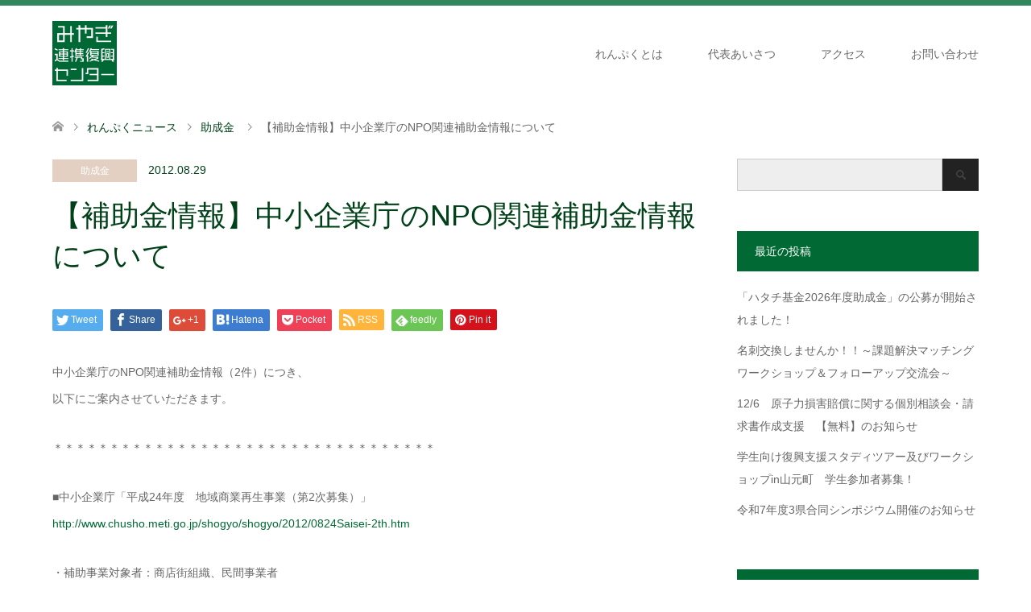

--- FILE ---
content_type: text/html; charset=UTF-8
request_url: https://www.renpuku.org/201208/494/
body_size: 66756
content:
<!DOCTYPE html>
<html dir="ltr" lang="ja" prefix="og: https://ogp.me/ns#">
<head prefix="og: http://ogp.me/ns# fb: http://ogp.me/ns/fb#">
<meta charset="UTF-8">
<!--[if IE]><meta http-equiv="X-UA-Compatible" content="IE=edge"><![endif]-->
<meta name="viewport" content="width=device-width">

<meta name="description" content="中小企業庁のNPO関連補助金情報（2件）につき、以下にご案内させていただきます。">
<meta property="og:type" content="article" />
<meta property="og:url" content="https:/www.renpuku.org/201208/494/">
<meta property="og:title" content="【補助金情報】中小企業庁のNPO関連補助金情報について" />
<meta property="og:description" content="中小企業庁のNPO関連補助金情報（2件）につき、以下にご案内させていただきます。" />
<meta property="og:site_name" content="みやぎ連携復興センター（れんぷく）" />
<meta property="og:image" content='https://www.renpuku.org/wp-content/uploads/2017/06/repuku-ogp.jpg'>
<meta property="og:image:secure_url" content="https://www.renpuku.org/wp-content/uploads/2017/06/repuku-ogp.jpg" /> 
<meta property="og:image:width" content="1200" /> 
<meta property="og:image:height" content="630" />
<meta property="fb:admins" content="100001282884740" />
<meta name="twitter:card" content="summary" />
<meta name="twitter:site" content="@miyagi_renpuku" />
<meta name="twitter:creator" content="@miyagi_renpuku" />
<meta name="twitter:title" content="【補助金情報】中小企業庁のNPO関連補助金情報について" />
<meta name="twitter:description" content="中小企業庁のNPO関連補助金情報（2件）につき、以下にご案内させていただきます。" />
<meta name="twitter:image:src" content='https://www.renpuku.org/wp-content/uploads/2017/06/repuku-ogp-270x174.jpg' />
<link rel="pingback" href="https://www.renpuku.org/xmlrpc.php">
<link rel="shortcut icon" href="http://www.renpuku.site/wp-content/uploads/tcd-w/favicon.png">

<!-- MapPress Easy Google Maps Version:2.95.3 (https://www.mappresspro.com) -->
	<style>img:is([sizes="auto" i], [sizes^="auto," i]) { contain-intrinsic-size: 3000px 1500px }</style>
	
		<!-- All in One SEO 4.9.0 - aioseo.com -->
		<title>【補助金情報】中小企業庁のNPO関連補助金情報について | みやぎ連携復興センター（れんぷく）</title>
	<meta name="robots" content="max-image-preview:large" />
	<meta name="author" content="renpuku"/>
	<link rel="canonical" href="https://www.renpuku.org/201208/494/" />
	<meta name="generator" content="All in One SEO (AIOSEO) 4.9.0" />
		<meta property="og:locale" content="ja_JP" />
		<meta property="og:site_name" content="みやぎ連携復興センター（れんぷく）" />
		<meta property="og:type" content="article" />
		<meta property="og:title" content="【補助金情報】中小企業庁のNPO関連補助金情報について | みやぎ連携復興センター（れんぷく）" />
		<meta property="og:url" content="https://www.renpuku.org/201208/494/" />
		<meta property="fb:app_id" content="313921805687592" />
		<meta property="fb:admins" content="100001282884740" />
		<meta property="og:image" content="https://www.renpuku.org/wp-content/uploads/2017/06/repuku-ogp.jpg" />
		<meta property="og:image:secure_url" content="https://www.renpuku.org/wp-content/uploads/2017/06/repuku-ogp.jpg" />
		<meta property="og:image:width" content="1200" />
		<meta property="og:image:height" content="630" />
		<meta property="article:published_time" content="2012-08-29T07:36:46+00:00" />
		<meta property="article:modified_time" content="2021-04-21T04:32:30+00:00" />
		<meta property="article:publisher" content="http://一般社団法人みやぎ連携復興センター" />
		<meta name="twitter:card" content="summary" />
		<meta name="twitter:title" content="【補助金情報】中小企業庁のNPO関連補助金情報について | みやぎ連携復興センター（れんぷく）" />
		<meta name="twitter:image" content="https://www.renpuku.org/wp-content/uploads/2017/06/repuku-ogp.jpg" />
		<script type="application/ld+json" class="aioseo-schema">
			{"@context":"https:\/\/schema.org","@graph":[{"@type":"Article","@id":"https:\/\/www.renpuku.org\/201208\/494\/#article","name":"\u3010\u88dc\u52a9\u91d1\u60c5\u5831\u3011\u4e2d\u5c0f\u4f01\u696d\u5e81\u306eNPO\u95a2\u9023\u88dc\u52a9\u91d1\u60c5\u5831\u306b\u3064\u3044\u3066 | \u307f\u3084\u304e\u9023\u643a\u5fa9\u8208\u30bb\u30f3\u30bf\u30fc\uff08\u308c\u3093\u3077\u304f\uff09","headline":"\u3010\u88dc\u52a9\u91d1\u60c5\u5831\u3011\u4e2d\u5c0f\u4f01\u696d\u5e81\u306eNPO\u95a2\u9023\u88dc\u52a9\u91d1\u60c5\u5831\u306b\u3064\u3044\u3066","author":{"@id":"https:\/\/www.renpuku.org\/author\/renpuku\/#author"},"publisher":{"@id":"https:\/\/www.renpuku.org\/#organization"},"datePublished":"2012-08-29T16:36:46+09:00","dateModified":"2021-04-21T13:32:30+09:00","inLanguage":"ja","mainEntityOfPage":{"@id":"https:\/\/www.renpuku.org\/201208\/494\/#webpage"},"isPartOf":{"@id":"https:\/\/www.renpuku.org\/201208\/494\/#webpage"},"articleSection":"\u52a9\u6210\u91d1, \u52a9\u6210\u91d1\u60c5\u5831"},{"@type":"BreadcrumbList","@id":"https:\/\/www.renpuku.org\/201208\/494\/#breadcrumblist","itemListElement":[{"@type":"ListItem","@id":"https:\/\/www.renpuku.org#listItem","position":1,"name":"\u30db\u30fc\u30e0","item":"https:\/\/www.renpuku.org","nextItem":{"@type":"ListItem","@id":"https:\/\/www.renpuku.org\/category\/%e5%8a%a9%e6%88%90%e9%87%91\/#listItem","name":"\u52a9\u6210\u91d1"}},{"@type":"ListItem","@id":"https:\/\/www.renpuku.org\/category\/%e5%8a%a9%e6%88%90%e9%87%91\/#listItem","position":2,"name":"\u52a9\u6210\u91d1","item":"https:\/\/www.renpuku.org\/category\/%e5%8a%a9%e6%88%90%e9%87%91\/","nextItem":{"@type":"ListItem","@id":"https:\/\/www.renpuku.org\/201208\/494\/#listItem","name":"\u3010\u88dc\u52a9\u91d1\u60c5\u5831\u3011\u4e2d\u5c0f\u4f01\u696d\u5e81\u306eNPO\u95a2\u9023\u88dc\u52a9\u91d1\u60c5\u5831\u306b\u3064\u3044\u3066"},"previousItem":{"@type":"ListItem","@id":"https:\/\/www.renpuku.org#listItem","name":"\u30db\u30fc\u30e0"}},{"@type":"ListItem","@id":"https:\/\/www.renpuku.org\/201208\/494\/#listItem","position":3,"name":"\u3010\u88dc\u52a9\u91d1\u60c5\u5831\u3011\u4e2d\u5c0f\u4f01\u696d\u5e81\u306eNPO\u95a2\u9023\u88dc\u52a9\u91d1\u60c5\u5831\u306b\u3064\u3044\u3066","previousItem":{"@type":"ListItem","@id":"https:\/\/www.renpuku.org\/category\/%e5%8a%a9%e6%88%90%e9%87%91\/#listItem","name":"\u52a9\u6210\u91d1"}}]},{"@type":"Organization","@id":"https:\/\/www.renpuku.org\/#organization","name":"\u307f\u3084\u304e\u9023\u643a\u5fa9\u8208\u30bb\u30f3\u30bf\u30fc\uff08\u308c\u3093\u3077\u304f\uff09","description":"\u5e02\u6c11\u793e\u4f1a\u3092\u62d3\u304f\u305f\u3081\u306b\u7acb\u5834\u3092\u3053\u3048\u3066\u4eca\u3068\u672a\u6765\u306e\u3053\u3068\u3092\u5bfe\u8a71\u3057\u7d9a\u3051\u307e\u3059","url":"https:\/\/www.renpuku.org\/"},{"@type":"Person","@id":"https:\/\/www.renpuku.org\/author\/renpuku\/#author","url":"https:\/\/www.renpuku.org\/author\/renpuku\/","name":"renpuku","image":{"@type":"ImageObject","@id":"https:\/\/www.renpuku.org\/201208\/494\/#authorImage","url":"https:\/\/secure.gravatar.com\/avatar\/5630d412eb24d9e43026030f2939ec451cea207d5dc61fe34d29360670214712?s=96&d=mm&r=g","width":96,"height":96,"caption":"renpuku"}},{"@type":"WebPage","@id":"https:\/\/www.renpuku.org\/201208\/494\/#webpage","url":"https:\/\/www.renpuku.org\/201208\/494\/","name":"\u3010\u88dc\u52a9\u91d1\u60c5\u5831\u3011\u4e2d\u5c0f\u4f01\u696d\u5e81\u306eNPO\u95a2\u9023\u88dc\u52a9\u91d1\u60c5\u5831\u306b\u3064\u3044\u3066 | \u307f\u3084\u304e\u9023\u643a\u5fa9\u8208\u30bb\u30f3\u30bf\u30fc\uff08\u308c\u3093\u3077\u304f\uff09","inLanguage":"ja","isPartOf":{"@id":"https:\/\/www.renpuku.org\/#website"},"breadcrumb":{"@id":"https:\/\/www.renpuku.org\/201208\/494\/#breadcrumblist"},"author":{"@id":"https:\/\/www.renpuku.org\/author\/renpuku\/#author"},"creator":{"@id":"https:\/\/www.renpuku.org\/author\/renpuku\/#author"},"datePublished":"2012-08-29T16:36:46+09:00","dateModified":"2021-04-21T13:32:30+09:00"},{"@type":"WebSite","@id":"https:\/\/www.renpuku.org\/#website","url":"https:\/\/www.renpuku.org\/","name":"\u307f\u3084\u304e\u9023\u643a\u5fa9\u8208\u30bb\u30f3\u30bf\u30fc\uff08\u308c\u3093\u3077\u304f\uff09","description":"\u5e02\u6c11\u793e\u4f1a\u3092\u62d3\u304f\u305f\u3081\u306b\u7acb\u5834\u3092\u3053\u3048\u3066\u4eca\u3068\u672a\u6765\u306e\u3053\u3068\u3092\u5bfe\u8a71\u3057\u7d9a\u3051\u307e\u3059","inLanguage":"ja","publisher":{"@id":"https:\/\/www.renpuku.org\/#organization"}}]}
		</script>
		<!-- All in One SEO -->

<link rel='dns-prefetch' href='//www.google.com' />
<link rel="alternate" type="application/rss+xml" title="みやぎ連携復興センター（れんぷく） &raquo; フィード" href="https://www.renpuku.org/feed/" />
<link rel="alternate" type="application/rss+xml" title="みやぎ連携復興センター（れんぷく） &raquo; コメントフィード" href="https://www.renpuku.org/comments/feed/" />
<link rel="alternate" type="application/rss+xml" title="みやぎ連携復興センター（れんぷく） &raquo; 【補助金情報】中小企業庁のNPO関連補助金情報について のコメントのフィード" href="https://www.renpuku.org/201208/494/feed/" />
<script type="text/javascript">
/* <![CDATA[ */
window._wpemojiSettings = {"baseUrl":"https:\/\/s.w.org\/images\/core\/emoji\/16.0.1\/72x72\/","ext":".png","svgUrl":"https:\/\/s.w.org\/images\/core\/emoji\/16.0.1\/svg\/","svgExt":".svg","source":{"concatemoji":"https:\/\/www.renpuku.org\/wp-includes\/js\/wp-emoji-release.min.js?ver=6.8.3"}};
/*! This file is auto-generated */
!function(s,n){var o,i,e;function c(e){try{var t={supportTests:e,timestamp:(new Date).valueOf()};sessionStorage.setItem(o,JSON.stringify(t))}catch(e){}}function p(e,t,n){e.clearRect(0,0,e.canvas.width,e.canvas.height),e.fillText(t,0,0);var t=new Uint32Array(e.getImageData(0,0,e.canvas.width,e.canvas.height).data),a=(e.clearRect(0,0,e.canvas.width,e.canvas.height),e.fillText(n,0,0),new Uint32Array(e.getImageData(0,0,e.canvas.width,e.canvas.height).data));return t.every(function(e,t){return e===a[t]})}function u(e,t){e.clearRect(0,0,e.canvas.width,e.canvas.height),e.fillText(t,0,0);for(var n=e.getImageData(16,16,1,1),a=0;a<n.data.length;a++)if(0!==n.data[a])return!1;return!0}function f(e,t,n,a){switch(t){case"flag":return n(e,"\ud83c\udff3\ufe0f\u200d\u26a7\ufe0f","\ud83c\udff3\ufe0f\u200b\u26a7\ufe0f")?!1:!n(e,"\ud83c\udde8\ud83c\uddf6","\ud83c\udde8\u200b\ud83c\uddf6")&&!n(e,"\ud83c\udff4\udb40\udc67\udb40\udc62\udb40\udc65\udb40\udc6e\udb40\udc67\udb40\udc7f","\ud83c\udff4\u200b\udb40\udc67\u200b\udb40\udc62\u200b\udb40\udc65\u200b\udb40\udc6e\u200b\udb40\udc67\u200b\udb40\udc7f");case"emoji":return!a(e,"\ud83e\udedf")}return!1}function g(e,t,n,a){var r="undefined"!=typeof WorkerGlobalScope&&self instanceof WorkerGlobalScope?new OffscreenCanvas(300,150):s.createElement("canvas"),o=r.getContext("2d",{willReadFrequently:!0}),i=(o.textBaseline="top",o.font="600 32px Arial",{});return e.forEach(function(e){i[e]=t(o,e,n,a)}),i}function t(e){var t=s.createElement("script");t.src=e,t.defer=!0,s.head.appendChild(t)}"undefined"!=typeof Promise&&(o="wpEmojiSettingsSupports",i=["flag","emoji"],n.supports={everything:!0,everythingExceptFlag:!0},e=new Promise(function(e){s.addEventListener("DOMContentLoaded",e,{once:!0})}),new Promise(function(t){var n=function(){try{var e=JSON.parse(sessionStorage.getItem(o));if("object"==typeof e&&"number"==typeof e.timestamp&&(new Date).valueOf()<e.timestamp+604800&&"object"==typeof e.supportTests)return e.supportTests}catch(e){}return null}();if(!n){if("undefined"!=typeof Worker&&"undefined"!=typeof OffscreenCanvas&&"undefined"!=typeof URL&&URL.createObjectURL&&"undefined"!=typeof Blob)try{var e="postMessage("+g.toString()+"("+[JSON.stringify(i),f.toString(),p.toString(),u.toString()].join(",")+"));",a=new Blob([e],{type:"text/javascript"}),r=new Worker(URL.createObjectURL(a),{name:"wpTestEmojiSupports"});return void(r.onmessage=function(e){c(n=e.data),r.terminate(),t(n)})}catch(e){}c(n=g(i,f,p,u))}t(n)}).then(function(e){for(var t in e)n.supports[t]=e[t],n.supports.everything=n.supports.everything&&n.supports[t],"flag"!==t&&(n.supports.everythingExceptFlag=n.supports.everythingExceptFlag&&n.supports[t]);n.supports.everythingExceptFlag=n.supports.everythingExceptFlag&&!n.supports.flag,n.DOMReady=!1,n.readyCallback=function(){n.DOMReady=!0}}).then(function(){return e}).then(function(){var e;n.supports.everything||(n.readyCallback(),(e=n.source||{}).concatemoji?t(e.concatemoji):e.wpemoji&&e.twemoji&&(t(e.twemoji),t(e.wpemoji)))}))}((window,document),window._wpemojiSettings);
/* ]]> */
</script>
<link rel='stylesheet' id='style-css' href='https://www.renpuku.org/wp-content/themes/skin_tcd046/style.css?ver=1.0.6' type='text/css' media='all' />
<style id='wp-emoji-styles-inline-css' type='text/css'>

	img.wp-smiley, img.emoji {
		display: inline !important;
		border: none !important;
		box-shadow: none !important;
		height: 1em !important;
		width: 1em !important;
		margin: 0 0.07em !important;
		vertical-align: -0.1em !important;
		background: none !important;
		padding: 0 !important;
	}
</style>
<link rel='stylesheet' id='wp-block-library-css' href='https://www.renpuku.org/wp-includes/css/dist/block-library/style.min.css?ver=6.8.3' type='text/css' media='all' />
<style id='classic-theme-styles-inline-css' type='text/css'>
/*! This file is auto-generated */
.wp-block-button__link{color:#fff;background-color:#32373c;border-radius:9999px;box-shadow:none;text-decoration:none;padding:calc(.667em + 2px) calc(1.333em + 2px);font-size:1.125em}.wp-block-file__button{background:#32373c;color:#fff;text-decoration:none}
</style>
<link rel='stylesheet' id='mappress-css' href='https://www.renpuku.org/wp-content/plugins/mappress-google-maps-for-wordpress/css/mappress.css?ver=2.95.3' type='text/css' media='all' />
<link rel='stylesheet' id='aioseo/css/src/vue/standalone/blocks/table-of-contents/global.scss-css' href='https://www.renpuku.org/wp-content/plugins/all-in-one-seo-pack/dist/Lite/assets/css/table-of-contents/global.e90f6d47.css?ver=4.9.0' type='text/css' media='all' />
<link rel='stylesheet' id='GCTLP-timeline-styles-css-css' href='https://www.renpuku.org/wp-content/plugins/cool-timeline-pro/includes/gutenberg-instant-builder/dist/blocks.style.build.css?ver=6.8.3' type='text/css' media='all' />
<style id='global-styles-inline-css' type='text/css'>
:root{--wp--preset--aspect-ratio--square: 1;--wp--preset--aspect-ratio--4-3: 4/3;--wp--preset--aspect-ratio--3-4: 3/4;--wp--preset--aspect-ratio--3-2: 3/2;--wp--preset--aspect-ratio--2-3: 2/3;--wp--preset--aspect-ratio--16-9: 16/9;--wp--preset--aspect-ratio--9-16: 9/16;--wp--preset--color--black: #000000;--wp--preset--color--cyan-bluish-gray: #abb8c3;--wp--preset--color--white: #ffffff;--wp--preset--color--pale-pink: #f78da7;--wp--preset--color--vivid-red: #cf2e2e;--wp--preset--color--luminous-vivid-orange: #ff6900;--wp--preset--color--luminous-vivid-amber: #fcb900;--wp--preset--color--light-green-cyan: #7bdcb5;--wp--preset--color--vivid-green-cyan: #00d084;--wp--preset--color--pale-cyan-blue: #8ed1fc;--wp--preset--color--vivid-cyan-blue: #0693e3;--wp--preset--color--vivid-purple: #9b51e0;--wp--preset--gradient--vivid-cyan-blue-to-vivid-purple: linear-gradient(135deg,rgba(6,147,227,1) 0%,rgb(155,81,224) 100%);--wp--preset--gradient--light-green-cyan-to-vivid-green-cyan: linear-gradient(135deg,rgb(122,220,180) 0%,rgb(0,208,130) 100%);--wp--preset--gradient--luminous-vivid-amber-to-luminous-vivid-orange: linear-gradient(135deg,rgba(252,185,0,1) 0%,rgba(255,105,0,1) 100%);--wp--preset--gradient--luminous-vivid-orange-to-vivid-red: linear-gradient(135deg,rgba(255,105,0,1) 0%,rgb(207,46,46) 100%);--wp--preset--gradient--very-light-gray-to-cyan-bluish-gray: linear-gradient(135deg,rgb(238,238,238) 0%,rgb(169,184,195) 100%);--wp--preset--gradient--cool-to-warm-spectrum: linear-gradient(135deg,rgb(74,234,220) 0%,rgb(151,120,209) 20%,rgb(207,42,186) 40%,rgb(238,44,130) 60%,rgb(251,105,98) 80%,rgb(254,248,76) 100%);--wp--preset--gradient--blush-light-purple: linear-gradient(135deg,rgb(255,206,236) 0%,rgb(152,150,240) 100%);--wp--preset--gradient--blush-bordeaux: linear-gradient(135deg,rgb(254,205,165) 0%,rgb(254,45,45) 50%,rgb(107,0,62) 100%);--wp--preset--gradient--luminous-dusk: linear-gradient(135deg,rgb(255,203,112) 0%,rgb(199,81,192) 50%,rgb(65,88,208) 100%);--wp--preset--gradient--pale-ocean: linear-gradient(135deg,rgb(255,245,203) 0%,rgb(182,227,212) 50%,rgb(51,167,181) 100%);--wp--preset--gradient--electric-grass: linear-gradient(135deg,rgb(202,248,128) 0%,rgb(113,206,126) 100%);--wp--preset--gradient--midnight: linear-gradient(135deg,rgb(2,3,129) 0%,rgb(40,116,252) 100%);--wp--preset--font-size--small: 13px;--wp--preset--font-size--medium: 20px;--wp--preset--font-size--large: 36px;--wp--preset--font-size--x-large: 42px;--wp--preset--spacing--20: 0.44rem;--wp--preset--spacing--30: 0.67rem;--wp--preset--spacing--40: 1rem;--wp--preset--spacing--50: 1.5rem;--wp--preset--spacing--60: 2.25rem;--wp--preset--spacing--70: 3.38rem;--wp--preset--spacing--80: 5.06rem;--wp--preset--shadow--natural: 6px 6px 9px rgba(0, 0, 0, 0.2);--wp--preset--shadow--deep: 12px 12px 50px rgba(0, 0, 0, 0.4);--wp--preset--shadow--sharp: 6px 6px 0px rgba(0, 0, 0, 0.2);--wp--preset--shadow--outlined: 6px 6px 0px -3px rgba(255, 255, 255, 1), 6px 6px rgba(0, 0, 0, 1);--wp--preset--shadow--crisp: 6px 6px 0px rgba(0, 0, 0, 1);}:where(.is-layout-flex){gap: 0.5em;}:where(.is-layout-grid){gap: 0.5em;}body .is-layout-flex{display: flex;}.is-layout-flex{flex-wrap: wrap;align-items: center;}.is-layout-flex > :is(*, div){margin: 0;}body .is-layout-grid{display: grid;}.is-layout-grid > :is(*, div){margin: 0;}:where(.wp-block-columns.is-layout-flex){gap: 2em;}:where(.wp-block-columns.is-layout-grid){gap: 2em;}:where(.wp-block-post-template.is-layout-flex){gap: 1.25em;}:where(.wp-block-post-template.is-layout-grid){gap: 1.25em;}.has-black-color{color: var(--wp--preset--color--black) !important;}.has-cyan-bluish-gray-color{color: var(--wp--preset--color--cyan-bluish-gray) !important;}.has-white-color{color: var(--wp--preset--color--white) !important;}.has-pale-pink-color{color: var(--wp--preset--color--pale-pink) !important;}.has-vivid-red-color{color: var(--wp--preset--color--vivid-red) !important;}.has-luminous-vivid-orange-color{color: var(--wp--preset--color--luminous-vivid-orange) !important;}.has-luminous-vivid-amber-color{color: var(--wp--preset--color--luminous-vivid-amber) !important;}.has-light-green-cyan-color{color: var(--wp--preset--color--light-green-cyan) !important;}.has-vivid-green-cyan-color{color: var(--wp--preset--color--vivid-green-cyan) !important;}.has-pale-cyan-blue-color{color: var(--wp--preset--color--pale-cyan-blue) !important;}.has-vivid-cyan-blue-color{color: var(--wp--preset--color--vivid-cyan-blue) !important;}.has-vivid-purple-color{color: var(--wp--preset--color--vivid-purple) !important;}.has-black-background-color{background-color: var(--wp--preset--color--black) !important;}.has-cyan-bluish-gray-background-color{background-color: var(--wp--preset--color--cyan-bluish-gray) !important;}.has-white-background-color{background-color: var(--wp--preset--color--white) !important;}.has-pale-pink-background-color{background-color: var(--wp--preset--color--pale-pink) !important;}.has-vivid-red-background-color{background-color: var(--wp--preset--color--vivid-red) !important;}.has-luminous-vivid-orange-background-color{background-color: var(--wp--preset--color--luminous-vivid-orange) !important;}.has-luminous-vivid-amber-background-color{background-color: var(--wp--preset--color--luminous-vivid-amber) !important;}.has-light-green-cyan-background-color{background-color: var(--wp--preset--color--light-green-cyan) !important;}.has-vivid-green-cyan-background-color{background-color: var(--wp--preset--color--vivid-green-cyan) !important;}.has-pale-cyan-blue-background-color{background-color: var(--wp--preset--color--pale-cyan-blue) !important;}.has-vivid-cyan-blue-background-color{background-color: var(--wp--preset--color--vivid-cyan-blue) !important;}.has-vivid-purple-background-color{background-color: var(--wp--preset--color--vivid-purple) !important;}.has-black-border-color{border-color: var(--wp--preset--color--black) !important;}.has-cyan-bluish-gray-border-color{border-color: var(--wp--preset--color--cyan-bluish-gray) !important;}.has-white-border-color{border-color: var(--wp--preset--color--white) !important;}.has-pale-pink-border-color{border-color: var(--wp--preset--color--pale-pink) !important;}.has-vivid-red-border-color{border-color: var(--wp--preset--color--vivid-red) !important;}.has-luminous-vivid-orange-border-color{border-color: var(--wp--preset--color--luminous-vivid-orange) !important;}.has-luminous-vivid-amber-border-color{border-color: var(--wp--preset--color--luminous-vivid-amber) !important;}.has-light-green-cyan-border-color{border-color: var(--wp--preset--color--light-green-cyan) !important;}.has-vivid-green-cyan-border-color{border-color: var(--wp--preset--color--vivid-green-cyan) !important;}.has-pale-cyan-blue-border-color{border-color: var(--wp--preset--color--pale-cyan-blue) !important;}.has-vivid-cyan-blue-border-color{border-color: var(--wp--preset--color--vivid-cyan-blue) !important;}.has-vivid-purple-border-color{border-color: var(--wp--preset--color--vivid-purple) !important;}.has-vivid-cyan-blue-to-vivid-purple-gradient-background{background: var(--wp--preset--gradient--vivid-cyan-blue-to-vivid-purple) !important;}.has-light-green-cyan-to-vivid-green-cyan-gradient-background{background: var(--wp--preset--gradient--light-green-cyan-to-vivid-green-cyan) !important;}.has-luminous-vivid-amber-to-luminous-vivid-orange-gradient-background{background: var(--wp--preset--gradient--luminous-vivid-amber-to-luminous-vivid-orange) !important;}.has-luminous-vivid-orange-to-vivid-red-gradient-background{background: var(--wp--preset--gradient--luminous-vivid-orange-to-vivid-red) !important;}.has-very-light-gray-to-cyan-bluish-gray-gradient-background{background: var(--wp--preset--gradient--very-light-gray-to-cyan-bluish-gray) !important;}.has-cool-to-warm-spectrum-gradient-background{background: var(--wp--preset--gradient--cool-to-warm-spectrum) !important;}.has-blush-light-purple-gradient-background{background: var(--wp--preset--gradient--blush-light-purple) !important;}.has-blush-bordeaux-gradient-background{background: var(--wp--preset--gradient--blush-bordeaux) !important;}.has-luminous-dusk-gradient-background{background: var(--wp--preset--gradient--luminous-dusk) !important;}.has-pale-ocean-gradient-background{background: var(--wp--preset--gradient--pale-ocean) !important;}.has-electric-grass-gradient-background{background: var(--wp--preset--gradient--electric-grass) !important;}.has-midnight-gradient-background{background: var(--wp--preset--gradient--midnight) !important;}.has-small-font-size{font-size: var(--wp--preset--font-size--small) !important;}.has-medium-font-size{font-size: var(--wp--preset--font-size--medium) !important;}.has-large-font-size{font-size: var(--wp--preset--font-size--large) !important;}.has-x-large-font-size{font-size: var(--wp--preset--font-size--x-large) !important;}
:where(.wp-block-post-template.is-layout-flex){gap: 1.25em;}:where(.wp-block-post-template.is-layout-grid){gap: 1.25em;}
:where(.wp-block-columns.is-layout-flex){gap: 2em;}:where(.wp-block-columns.is-layout-grid){gap: 2em;}
:root :where(.wp-block-pullquote){font-size: 1.5em;line-height: 1.6;}
</style>
<link rel='stylesheet' id='contact-form-7-css' href='https://www.renpuku.org/wp-content/plugins/contact-form-7/includes/css/styles.css?ver=6.1.3' type='text/css' media='all' />
<link rel='stylesheet' id='wpdm-fonticon-css' href='https://www.renpuku.org/wp-content/plugins/download-manager/assets/wpdm-iconfont/css/wpdm-icons.css?ver=6.8.3' type='text/css' media='all' />
<link rel='stylesheet' id='wpdm-front-css' href='https://www.renpuku.org/wp-content/plugins/download-manager/assets/css/front.min.css?ver=6.8.3' type='text/css' media='all' />
<script type="text/javascript" src="https://www.renpuku.org/wp-includes/js/jquery/jquery.min.js?ver=3.7.1" id="jquery-core-js"></script>
<script type="text/javascript" src="https://www.renpuku.org/wp-includes/js/jquery/jquery-migrate.min.js?ver=3.4.1" id="jquery-migrate-js"></script>
<script type="text/javascript" src="https://www.renpuku.org/wp-content/plugins/download-manager/assets/js/wpdm.min.js?ver=6.8.3" id="wpdm-frontend-js-js"></script>
<script type="text/javascript" id="wpdm-frontjs-js-extra">
/* <![CDATA[ */
var wpdm_url = {"home":"https:\/\/www.renpuku.org\/","site":"https:\/\/www.renpuku.org\/","ajax":"https:\/\/www.renpuku.org\/wp-admin\/admin-ajax.php"};
var wpdm_js = {"spinner":"<i class=\"wpdm-icon wpdm-sun wpdm-spin\"><\/i>","client_id":"90deb5989926a2d4fcaf6dd5c284ec40"};
var wpdm_strings = {"pass_var":"\u30d1\u30b9\u30ef\u30fc\u30c9\u78ba\u8a8d\u5b8c\u4e86 !","pass_var_q":"\u30c0\u30a6\u30f3\u30ed\u30fc\u30c9\u3092\u958b\u59cb\u3059\u308b\u306b\u306f\u3001\u6b21\u306e\u30dc\u30bf\u30f3\u3092\u30af\u30ea\u30c3\u30af\u3057\u3066\u304f\u3060\u3055\u3044\u3002","start_dl":"\u30c0\u30a6\u30f3\u30ed\u30fc\u30c9\u958b\u59cb"};
/* ]]> */
</script>
<script type="text/javascript" src="https://www.renpuku.org/wp-content/plugins/download-manager/assets/js/front.min.js?ver=3.3.32" id="wpdm-frontjs-js"></script>
<link rel="https://api.w.org/" href="https://www.renpuku.org/wp-json/" /><link rel="alternate" title="JSON" type="application/json" href="https://www.renpuku.org/wp-json/wp/v2/posts/494" /><link rel='shortlink' href='https://www.renpuku.org/?p=494' />
<link rel="alternate" title="oEmbed (JSON)" type="application/json+oembed" href="https://www.renpuku.org/wp-json/oembed/1.0/embed?url=https%3A%2F%2Fwww.renpuku.org%2F201208%2F494%2F" />
<link rel="alternate" title="oEmbed (XML)" type="text/xml+oembed" href="https://www.renpuku.org/wp-json/oembed/1.0/embed?url=https%3A%2F%2Fwww.renpuku.org%2F201208%2F494%2F&#038;format=xml" />
<style type="text/css">
                    .ctl-bullets-container {
                display: block;
                position: fixed;
                right: 0;
                height: 100%;
                z-index: 1049;
                font-weight: normal;
                height: 70vh;
                overflow-x: hidden;
                overflow-y: auto;
                margin: 15vh auto;
            }</style><link rel="apple-touch-icon" sizes="180x180" href="/wp-content/uploads/fbrfg/apple-touch-icon.png">
<link rel="icon" type="image/png" sizes="32x32" href="/wp-content/uploads/fbrfg/favicon-32x32.png">
<link rel="icon" type="image/png" sizes="16x16" href="/wp-content/uploads/fbrfg/favicon-16x16.png">
<link rel="manifest" href="/wp-content/uploads/fbrfg/manifest.json">
<link rel="mask-icon" href="/wp-content/uploads/fbrfg/safari-pinned-tab.svg" color="#5bbad5">
<link rel="shortcut icon" href="/wp-content/uploads/fbrfg/favicon.ico">
<meta name="msapplication-config" content="/wp-content/uploads/fbrfg/browserconfig.xml">
<meta name="theme-color" content="#ffffff">
<link rel="stylesheet" href="https://www.renpuku.org/wp-content/themes/skin_tcd046/css/design-plus.css?ver=1.0.6">
<link rel="stylesheet" href="https://www.renpuku.org/wp-content/themes/skin_tcd046/css/sns-botton.css?ver=1.0.6">
<link rel="stylesheet" href="https://www.renpuku.org/wp-content/themes/skin_tcd046/css/responsive.css?ver=1.0.6">
<link rel="stylesheet" href="https://www.renpuku.org/wp-content/themes/skin_tcd046/css/footer-bar.css?ver=1.0.6">

<script src="https://www.renpuku.org/wp-content/themes/skin_tcd046/js/jquery.easing.1.3.js?ver=1.0.6"></script>
<script src="https://www.renpuku.org/wp-content/themes/skin_tcd046/js/jscript.js?ver=1.0.6"></script>
<script src="https://www.renpuku.org/wp-content/themes/skin_tcd046/js/comment.js?ver=1.0.6"></script>
<script src="https://www.renpuku.org/wp-content/themes/skin_tcd046/js/header_fix.js?ver=1.0.6"></script>

<style type="text/css">
body, input, textarea { font-family: Arial, "ヒラギノ角ゴ ProN W3", "Hiragino Kaku Gothic ProN", "メイリオ", Meiryo, sans-serif; }
.rich_font { font-family: Arial, "ヒラギノ角ゴ ProN W3", "Hiragino Kaku Gothic ProN", "メイリオ", Meiryo, sans-serif; font-weight: normal; }

#header .logo { font-size:24px; }
.fix_top.header_fix #header .logo { font-size:20px; }
#footer_logo .logo { font-size:24px; }
#post_title { font-size:36px; }
body, .post_content { font-size:14px; }

@media screen and (max-width:991px) {
  #header .logo { font-size:18px; }
  .mobile_fix_top.header_fix #header .logo { font-size:18px; }
  #post_title { font-size:20px; }
  body, .post_content { font-size:14px; }
}


#site_wrap { display:none; }
#site_loader_overlay {
  background: #fff;
  opacity: 1;
  position: fixed;
  top: 0px;
  left: 0px;
  width: 100%;
  height: 100%;
  width: 100vw;
  height: 100vh;
  z-index: 99999;
}
#site_loader_animation {
  margin: -33px 0 0 -33px;
  width: 60px;
  height: 60px;
  font-size: 10px;
  text-indent: -9999em;
  position: fixed;
  top: 50%;
  left: 50%;
  border: 3px solid rgba(0,105,52,0.2);
  border-top-color: #006934;
  border-radius: 50%;
  -webkit-animation: loading-circle 1.1s infinite linear;
  animation: loading-circle 1.1s infinite linear;
}
@-webkit-keyframes loading-circle {
  0% { -webkit-transform: rotate(0deg); transform: rotate(0deg); }
  100% { -webkit-transform: rotate(360deg); transform: rotate(360deg); }
}
@keyframes loading-circle {
  0% { -webkit-transform: rotate(0deg); transform: rotate(0deg); }
  100% { -webkit-transform: rotate(360deg); transform: rotate(360deg);
  }
}


.image {
overflow: hidden;
-webkit-transition: 0.35s;
-moz-transition: 0.35s;
-ms-transition: 0.35s;
transition: 0.35s;
}
.image img {
-webkit-transform: scale(1);
-webkit-transition-property: opacity, scale, -webkit-transform;
-webkit-transition: 0.35s;
-moz-transform: scale(1);
-moz-transition-property: opacity, scale, -moz-transform;
-moz-transition: 0.35s;
-ms-transform: scale(1);
-ms-transition-property: opacity, scale, -ms-transform;
-ms-transition: 0.35s;
-o-transform: scale(1);
-o-transition-property: opacity, scale, -o-transform;
-o-transition: 0.35s;
transform: scale(1);
transition-property: opacity, scale, -webkit-transform;
transition: 0.35s;
-webkit-backface-visibility:hidden; backface-visibility:hidden;
}
.image:hover img, a:hover .image img {
 -webkit-transform: scale(1.2); -moz-transform: scale(1.2); -ms-transform: scale(1.2); -o-transform: scale(1.2); transform: scale(1.2);
}

.headline_bg_l, .headline_bg, ul.meta .category span, .page_navi a:hover, .page_navi span.current, .page_navi p.back a:hover,
#post_pagination p, #post_pagination a:hover, #previous_next_post2 a:hover, .single-news #post_meta_top .date, .single-campaign #post_meta_top .date, ol#voice_list .info .voice_button a:hover, .voice_user .voice_name, .voice_course .course_button a, .side_headline, #footer_top,
#comment_header ul li a:hover, #comment_header ul li.comment_switch_active a, #comment_header #comment_closed p, #submit_comment
{ background-color:#006934; }

.page_navi a:hover, .page_navi span.current, #post_pagination p, #comment_header ul li.comment_switch_active a, #comment_header #comment_closed p, #guest_info input:focus, #comment_textarea textarea:focus
{ border-color:#006934; }

#comment_header ul li.comment_switch_active a:after, #comment_header #comment_closed p:after
{ border-color:#006934 transparent transparent transparent; }

a:hover, #global_menu > ul > li > a:hover, #bread_crumb li a, #bread_crumb li.home a:hover:before, ul.meta .date, .footer_headline, .footer_widget a:hover,
#post_title, #previous_next_post a:hover, #previous_next_post a:hover:before, #previous_next_post a:hover:after,
#recent_news .info .date, .course_category .course_category_headline, .course_category .info .headline, ol#voice_list .info .voice_name, dl.interview dt, .voice_course .course_button a:hover, ol#staff_list .info .staff_name, .staff_info .staff_detail .staff_name, .staff_info .staff_detail .staff_social_link li a:hover:before,
.styled_post_list1 .date, .collapse_category_list li a:hover, .tcdw_course_list_widget .course_list li .image, .side_widget.tcdw_banner_list_widget .side_headline, ul.banner_list li .image,
#index_content1 .caption .headline, #index_course li .image, #index_news .date, #index_voice li .info .voice_name, #index_blog .headline, .table.pb_pricemenu td.menu
{ color:#004119; }

#footer_bottom, a.index_blog_button:hover, .widget_search #search-btn input:hover, .widget_search #searchsubmit:hover, .widget.google_search #searchsubmit:hover, #submit_comment:hover, #header_slider .slick-dots li button:hover, #header_slider .slick-dots li.slick-active button
{ background-color:#004119; }

.post_content a { color:#006934; }

#archive_wrapper, #related_post ol { background-color:rgba(0,105,52,0.15); }
#index_course li.noimage .image, .course_category .noimage .imagebox, .tcdw_course_list_widget .course_list li.noimage .image { background:rgba(0,105,52,0.3); }

#index_blog, #footer_widget, .course_categories li a.active, .course_categories li a:hover, .styled_post_list1_tabs li { background-color:rgba(0,105,52,0.15); }
#index_topics { background:rgba(0,105,52,0.8); }
#header { border-top-color:rgba(0,105,52,0.8); }

@media screen and (min-width:992px) {
  .fix_top.header_fix #header { background-color:rgba(0,105,52,0.8); }
  #global_menu ul ul a { background-color:#006934; }
  #global_menu ul ul a:hover { background-color:#004119; }
}
@media screen and (max-width:991px) {
  a.menu_button.active { background:rgba(0,105,52,0.8); };
  .mobile_fix_top.header_fix #header { background-color:rgba(0,105,52,0.8); }
  #global_menu { background-color:#006934; }
  #global_menu a:hover { background-color:#004119; }
}
@media screen and (max-width:991px) {
  .mobile_fix_top.header_fix #header { background-color:rgba(0,105,52,0.8); }
}

/***** コンタクトフォーム *****/
.table-contactform7{
  overflow: hidden;
table-layout: fixed;
}
 
.required-contactform7{
  padding: 5px;
  background: #DE8686;
  color: #fff;
  border-radius: 3px;
  margin-right: 3px;
}
 
.unrequired-contactform7{
  padding: 5px;
  background: #BDBDBD;
  color: #fff;
  border-radius: 3px;
  margin-right: 3px;
}
 
.table-contactform7 th{
  font-weight:bold;
}
 
.table-contactform7 input,
.table-contactform7 textarea{
  max-width: 90% !important;
  margin: 5px 10px 10px 5px;
}
 
.address-100 input{
  max-width: 90% !important;
  margin: 5px 10px 10px 5px;
}
 
.message-100 textarea{
  width: 100%;
  margin: 5px 10px 10px 5px;
}
 
@media screen and (min-width: 900px){
  .table-contactform7 th{
    width:28%;
  }
    }
     
@media screen and (max-width: 900px){
.table-contactform7{
  display:block;
}     
       
  .table-contactform7 tbody,
  .table-contactform7 tr{
    display: block;
    width: 100%;
  }
  .table-contactform7 th{
  width:100%;
  display:block;
  margin: 0;
  border:none;
}
.table-contactform7 td{
  display: list-item;
  list-style-type:none;
  margin:0;
  padding:0;
  align:left;
  valign:middle;
  width: 100%;
  border-top: none !important;
}
}
</style>

<style type="text/css"></style><meta name="generator" content="WordPress Download Manager 3.3.32" />
                <style>
        /* WPDM Link Template Styles */        </style>
                <style>

            :root {
                --color-primary: #4a8eff;
                --color-primary-rgb: 74, 142, 255;
                --color-primary-hover: #5998ff;
                --color-primary-active: #3281ff;
                --clr-sec: #6c757d;
                --clr-sec-rgb: 108, 117, 125;
                --clr-sec-hover: #6c757d;
                --clr-sec-active: #6c757d;
                --color-secondary: #6c757d;
                --color-secondary-rgb: 108, 117, 125;
                --color-secondary-hover: #6c757d;
                --color-secondary-active: #6c757d;
                --color-success: #018e11;
                --color-success-rgb: 1, 142, 17;
                --color-success-hover: #0aad01;
                --color-success-active: #0c8c01;
                --color-info: #2CA8FF;
                --color-info-rgb: 44, 168, 255;
                --color-info-hover: #2CA8FF;
                --color-info-active: #2CA8FF;
                --color-warning: #FFB236;
                --color-warning-rgb: 255, 178, 54;
                --color-warning-hover: #FFB236;
                --color-warning-active: #FFB236;
                --color-danger: #ff5062;
                --color-danger-rgb: 255, 80, 98;
                --color-danger-hover: #ff5062;
                --color-danger-active: #ff5062;
                --color-green: #30b570;
                --color-blue: #0073ff;
                --color-purple: #8557D3;
                --color-red: #ff5062;
                --color-muted: rgba(69, 89, 122, 0.6);
                --wpdm-font: "Sen", -apple-system, BlinkMacSystemFont, "Segoe UI", Roboto, Helvetica, Arial, sans-serif, "Apple Color Emoji", "Segoe UI Emoji", "Segoe UI Symbol";
            }

            .wpdm-download-link.btn.btn-primary {
                border-radius: 4px;
            }


        </style>
        </head>
<body id="body" class="wp-singular post-template-default single single-post postid-494 single-format-standard wp-theme-skin_tcd046 cooltimeline-body fix_top">

<div id="site_loader_overlay">
 <div id="site_loader_animation">
 </div>
</div>
<div id="site_wrap">

 <div id="header">
  <div class="header_inner">
   <div id="header_logo">
    <div id="logo_image">
 <h1 class="logo">
  <a href="https://www.renpuku.org/" title="みやぎ連携復興センター（れんぷく）" data-label="みやぎ連携復興センター（れんぷく）"><img class="h_logo" src="https://www.renpuku.org/wp-content/uploads/2017/05/repuku-logo-l.png?1765147463" alt="みやぎ連携復興センター（れんぷく）" title="みやぎ連携復興センター（れんぷく）" /></a>
 </h1>
</div>
<div id="logo_image_fixed">
 <p class="logo"><a href="https://www.renpuku.org/" title="みやぎ連携復興センター（れんぷく）"><img class="s_logo" src="https://www.renpuku.org/wp-content/uploads/2017/05/repuku-logow-l.png?1765147463" alt="みやぎ連携復興センター（れんぷく）" title="みやぎ連携復興センター（れんぷく）" /></a></p>
</div>
   </div>

      <a href="#" class="menu_button"><span>menu</span></a>
   <div id="global_menu">
    <ul id="menu-top-menu" class="menu"><li id="menu-item-6403" class="menu-item menu-item-type-post_type menu-item-object-page menu-item-has-children menu-item-6403"><a href="https://www.renpuku.org/about_center/">れんぷくとは</a>
<ul class="sub-menu">
	<li id="menu-item-6401" class="menu-item menu-item-type-post_type menu-item-object-page menu-item-6401"><a href="https://www.renpuku.org/forcitizen/">市民・NPOの皆様へ</a></li>
	<li id="menu-item-6400" class="menu-item menu-item-type-post_type menu-item-object-page menu-item-6400"><a href="https://www.renpuku.org/government/">行政の皆様へ</a></li>
	<li id="menu-item-6402" class="menu-item menu-item-type-post_type menu-item-object-page menu-item-6402"><a href="https://www.renpuku.org/company/">企業の皆様へ</a></li>
	<li id="menu-item-6120" class="menu-item menu-item-type-post_type menu-item-object-page menu-item-6120"><a href="https://www.renpuku.org/teikan/">当センター定款</a></li>
	<li id="menu-item-6106" class="menu-item menu-item-type-post_type menu-item-object-page menu-item-6106"><a href="https://www.renpuku.org/privacy/">個人情報保護基本方針</a></li>
</ul>
</li>
<li id="menu-item-5790" class="menu-item menu-item-type-post_type menu-item-object-page menu-item-5790"><a href="https://www.renpuku.org/daihyoaisatsu/">代表あいさつ</a></li>
<li id="menu-item-5414" class="menu-item menu-item-type-post_type menu-item-object-page menu-item-5414"><a href="https://www.renpuku.org/access/">アクセス</a></li>
<li id="menu-item-5450" class="menu-item menu-item-type-post_type menu-item-object-page menu-item-5450"><a href="https://www.renpuku.org/contact/">お問い合わせ</a></li>
</ul>   </div>
     </div>
 </div><!-- END #header -->

 <div id="main_contents" class="clearfix">


<div id="bread_crumb">

<ul class="clearfix">
 <li itemscope="itemscope" itemtype="http://data-vocabulary.org/Breadcrumb" class="home"><a itemprop="url" href="https://www.renpuku.org/"><span itemprop="title">ホーム</span></a></li>

 <li itemscope="itemscope" itemtype="http://data-vocabulary.org/Breadcrumb"><a itemprop="url" href="https://www.renpuku.org/201208/494/">れんぷくニュース</a></li>
 <li itemscope="itemscope" itemtype="http://data-vocabulary.org/Breadcrumb">
    <a itemprop="url" href="https://www.renpuku.org/category/%e5%8a%a9%e6%88%90%e9%87%91/"><span itemprop="title">助成金</span></a>
     </li>
 <li class="last">【補助金情報】中小企業庁のNPO関連補助金情報について</li>

</ul>
</div>

<div id="main_col" class="clearfix">

<div id="left_col">

 
 <div id="article">

  <ul id="post_meta_top" class="meta clearfix">
   <li class="category"><a href="https://www.renpuku.org/category/%e5%8a%a9%e6%88%90%e9%87%91/">助成金</a></li>   <li class="date"><time class="entry-date updated" datetime="2021-04-21T13:32:30+09:00">2012.08.29</time></li>  </ul>

  <h2 id="post_title" class="rich_font">【補助金情報】中小企業庁のNPO関連補助金情報について</h2>

    <div class="single_share clearfix" id="single_share_top">
   <div class="share-type1 share-top">
 
	<div class="sns mt10">
		<ul class="type1 clearfix">
			<li class="twitter">
				<a href="http://twitter.com/share?text=%E3%80%90%E8%A3%9C%E5%8A%A9%E9%87%91%E6%83%85%E5%A0%B1%E3%80%91%E4%B8%AD%E5%B0%8F%E4%BC%81%E6%A5%AD%E5%BA%81%E3%81%AENPO%E9%96%A2%E9%80%A3%E8%A3%9C%E5%8A%A9%E9%87%91%E6%83%85%E5%A0%B1%E3%81%AB%E3%81%A4%E3%81%84%E3%81%A6&url=https%3A%2F%2Fwww.renpuku.org%2F201208%2F494%2F&via=&tw_p=tweetbutton&related=" onclick="javascript:window.open(this.href, '', 'menubar=no,toolbar=no,resizable=yes,scrollbars=yes,height=400,width=600');return false;"><i class="icon-twitter"></i><span class="ttl">Tweet</span><span class="share-count"></span></a>
			</li>
			<li class="facebook">
				<a href="//www.facebook.com/sharer/sharer.php?u=https://www.renpuku.org/201208/494/&amp;t=%E3%80%90%E8%A3%9C%E5%8A%A9%E9%87%91%E6%83%85%E5%A0%B1%E3%80%91%E4%B8%AD%E5%B0%8F%E4%BC%81%E6%A5%AD%E5%BA%81%E3%81%AENPO%E9%96%A2%E9%80%A3%E8%A3%9C%E5%8A%A9%E9%87%91%E6%83%85%E5%A0%B1%E3%81%AB%E3%81%A4%E3%81%84%E3%81%A6" class="facebook-btn-icon-link" target="blank" rel="nofollow"><i class="icon-facebook"></i><span class="ttl">Share</span><span class="share-count"></span></a>
			</li>
			<li class="googleplus">
				<a href="https://plus.google.com/share?url=https%3A%2F%2Fwww.renpuku.org%2F201208%2F494%2F" onclick="javascript:window.open(this.href, '', 'menubar=no,toolbar=no,resizable=yes,scrollbars=yes,height=600,width=500');return false;"><i class="icon-google-plus"></i><span class="ttl">+1</span><span class="share-count"></span></a>
			</li>
			<li class="hatebu">
				<a href="http://b.hatena.ne.jp/add?mode=confirm&url=https%3A%2F%2Fwww.renpuku.org%2F201208%2F494%2F" onclick="javascript:window.open(this.href, '', 'menubar=no,toolbar=no,resizable=yes,scrollbars=yes,height=400,width=510');return false;" ><i class="icon-hatebu"></i><span class="ttl">Hatena</span><span class="share-count"></span></a>
			</li>
			<li class="pocket">
				<a href="http://getpocket.com/edit?url=https%3A%2F%2Fwww.renpuku.org%2F201208%2F494%2F&title=%E3%80%90%E8%A3%9C%E5%8A%A9%E9%87%91%E6%83%85%E5%A0%B1%E3%80%91%E4%B8%AD%E5%B0%8F%E4%BC%81%E6%A5%AD%E5%BA%81%E3%81%AENPO%E9%96%A2%E9%80%A3%E8%A3%9C%E5%8A%A9%E9%87%91%E6%83%85%E5%A0%B1%E3%81%AB%E3%81%A4%E3%81%84%E3%81%A6" target="blank"><i class="icon-pocket"></i><span class="ttl">Pocket</span><span class="share-count"></span></a>
			</li>
			<li class="rss">
				<a href="https://www.renpuku.org/feed/" target="blank"><i class="icon-rss"></i><span class="ttl">RSS</span></a>
			</li>
			<li class="feedly">
				<a href="http://feedly.com/index.html#subscription%2Ffeed%2Fhttps://www.renpuku.org/feed/" target="blank"><i class="icon-feedly"></i><span class="ttl">feedly</span><span class="share-count"></span></a>
			</li>
			<li class="pinterest">
				<a rel="nofollow" target="_blank" href="https://www.pinterest.com/pin/create/button/?url=https%3A%2F%2Fwww.renpuku.org%2F201208%2F494%2F&media=&description=%E3%80%90%E8%A3%9C%E5%8A%A9%E9%87%91%E6%83%85%E5%A0%B1%E3%80%91%E4%B8%AD%E5%B0%8F%E4%BC%81%E6%A5%AD%E5%BA%81%E3%81%AENPO%E9%96%A2%E9%80%A3%E8%A3%9C%E5%8A%A9%E9%87%91%E6%83%85%E5%A0%B1%E3%81%AB%E3%81%A4%E3%81%84%E3%81%A6"><i class="icon-pinterest"></i><span class="ttl">Pin&nbsp;it</span></a>
			</li>
		</ul>
	</div>
</div>
  </div>
  
  
    
  <div class="post_content clearfix">
   <p>中小企業庁のNPO関連補助金情報（2件）につき、<br />
以下にご案内させていただきます。</p>
<p>＊＊＊＊＊＊＊＊＊＊＊＊＊＊＊＊＊＊＊＊＊＊＊＊＊＊＊＊＊＊＊＊＊＊</p>
<p>■中小企業庁「平成24年度　地域商業再生事業（第2次募集）」<br />
<a href="http://www.chusho.meti.go.jp/shogyo/shogyo/2012/0824Saisei-2th.htm">http://www.chusho.meti.go.jp/shogyo/shogyo/2012/0824Saisei-2th.htm</a></p>
<p>・補助事業対象者：商店街組織、民間事業者<br />
・補助額：500万円～100万円</p>
<p>■中小企業庁「平成24年度　中小商業活力向上事業（第2次募集）」<br />
<a href="http://www.chusho.meti.go.jp/shogyo/shogyo/2012/0824Vital-2th.htm">http://www.chusho.meti.go.jp/shogyo/shogyo/2012/0824Vital-2th.htm</a></p>
<p>・補助事業対象者：一般社団法人、一般財団法人、特定非営利活動法人、<br />
商店街組織、民間事業者等<br />
・補助額：2,000万円～100万円</p>
<p>なお、それぞれの詳細につきましては上記URLを参照下さい。<br />
・・・・・・・・・・・・・・・・・・・・・・・・・・・・・・・・・・・・・・・・・・・・・・・・・・・・・・・・・・・・・・・・</p>
<p>いずれの事業も、主に、商店街の活性化、民間企業やNPO等との連携による<br />
まちづくり活性化を目的としています。</p>
<p>募集締め切りはいずれも、平成24年10月19日（金）（経済産業局に17時必着）です。<br />
問合せ等は中小企業庁商業課 各経済産業局担当課にご連絡下さい。<br />
（上記URLを参照下さい）</p>
<p>＊＊＊＊＊＊＊＊＊＊＊＊＊＊＊＊＊＊＊＊＊＊＊＊＊＊＊＊＊＊＊＊＊＊</p>
     </div>

    <div class="single_share clearfix" id="single_share_bottom">
   <div class="share-type1 share-btm">
 
	<div class="sns mt10 mb45">
		<ul class="type1 clearfix">
			<li class="twitter">
				<a href="http://twitter.com/share?text=%E3%80%90%E8%A3%9C%E5%8A%A9%E9%87%91%E6%83%85%E5%A0%B1%E3%80%91%E4%B8%AD%E5%B0%8F%E4%BC%81%E6%A5%AD%E5%BA%81%E3%81%AENPO%E9%96%A2%E9%80%A3%E8%A3%9C%E5%8A%A9%E9%87%91%E6%83%85%E5%A0%B1%E3%81%AB%E3%81%A4%E3%81%84%E3%81%A6&url=https%3A%2F%2Fwww.renpuku.org%2F201208%2F494%2F&via=&tw_p=tweetbutton&related=" onclick="javascript:window.open(this.href, '', 'menubar=no,toolbar=no,resizable=yes,scrollbars=yes,height=400,width=600');return false;"><i class="icon-twitter"></i><span class="ttl">Tweet</span><span class="share-count"></span></a>
			</li>
			<li class="facebook">
				<a href="//www.facebook.com/sharer/sharer.php?u=https://www.renpuku.org/201208/494/&amp;t=%E3%80%90%E8%A3%9C%E5%8A%A9%E9%87%91%E6%83%85%E5%A0%B1%E3%80%91%E4%B8%AD%E5%B0%8F%E4%BC%81%E6%A5%AD%E5%BA%81%E3%81%AENPO%E9%96%A2%E9%80%A3%E8%A3%9C%E5%8A%A9%E9%87%91%E6%83%85%E5%A0%B1%E3%81%AB%E3%81%A4%E3%81%84%E3%81%A6" class="facebook-btn-icon-link" target="blank" rel="nofollow"><i class="icon-facebook"></i><span class="ttl">Share</span><span class="share-count"></span></a>
			</li>
			<li class="googleplus">
				<a href="https://plus.google.com/share?url=https%3A%2F%2Fwww.renpuku.org%2F201208%2F494%2F" onclick="javascript:window.open(this.href, '', 'menubar=no,toolbar=no,resizable=yes,scrollbars=yes,height=600,width=500');return false;"><i class="icon-google-plus"></i><span class="ttl">+1</span><span class="share-count"></span></a>
			</li>
			<li class="hatebu">
				<a href="http://b.hatena.ne.jp/add?mode=confirm&url=https%3A%2F%2Fwww.renpuku.org%2F201208%2F494%2F" onclick="javascript:window.open(this.href, '', 'menubar=no,toolbar=no,resizable=yes,scrollbars=yes,height=400,width=510');return false;" ><i class="icon-hatebu"></i><span class="ttl">Hatena</span><span class="share-count"></span></a>
			</li>
			<li class="pocket">
				<a href="http://getpocket.com/edit?url=https%3A%2F%2Fwww.renpuku.org%2F201208%2F494%2F&title=%E3%80%90%E8%A3%9C%E5%8A%A9%E9%87%91%E6%83%85%E5%A0%B1%E3%80%91%E4%B8%AD%E5%B0%8F%E4%BC%81%E6%A5%AD%E5%BA%81%E3%81%AENPO%E9%96%A2%E9%80%A3%E8%A3%9C%E5%8A%A9%E9%87%91%E6%83%85%E5%A0%B1%E3%81%AB%E3%81%A4%E3%81%84%E3%81%A6" target="blank"><i class="icon-pocket"></i><span class="ttl">Pocket</span><span class="share-count"></span></a>
			</li>
			<li class="rss">
				<a href="https://www.renpuku.org/feed/" target="blank"><i class="icon-rss"></i><span class="ttl">RSS</span></a>
			</li>
			<li class="feedly">
				<a href="http://feedly.com/index.html#subscription%2Ffeed%2Fhttps://www.renpuku.org/feed/" target="blank"><i class="icon-feedly"></i><span class="ttl">feedly</span><span class="share-count"></span></a>
			</li>
			<li class="pinterest">
				<a rel="nofollow" target="_blank" href="https://www.pinterest.com/pin/create/button/?url=https%3A%2F%2Fwww.renpuku.org%2F201208%2F494%2F&media=&description=%E3%80%90%E8%A3%9C%E5%8A%A9%E9%87%91%E6%83%85%E5%A0%B1%E3%80%91%E4%B8%AD%E5%B0%8F%E4%BC%81%E6%A5%AD%E5%BA%81%E3%81%AENPO%E9%96%A2%E9%80%A3%E8%A3%9C%E5%8A%A9%E9%87%91%E6%83%85%E5%A0%B1%E3%81%AB%E3%81%A4%E3%81%84%E3%81%A6"><i class="icon-pinterest"></i><span class="ttl">Pin&nbsp;it</span></a>
			</li>
		</ul>
	</div>
</div>
  </div>
  
    <ul id="post_meta_bottom" class="clearfix">
      <li class="post_category"><a href="https://www.renpuku.org/category/%e5%8a%a9%e6%88%90%e9%87%91/" rel="category tag">助成金</a></li>   <li class="post_tag"><a href="https://www.renpuku.org/tag/news_joseikin/" rel="tag">助成金情報</a></li>     </ul>
  
    <div id="previous_next_post" class="clearfix">
   <div class='prev_post'><a href='https://www.renpuku.org/201208/5299/' title='傾聴ボランティア養成講座について' data-mobile-title='前の記事'><span class='title'>傾聴ボランティア養成講座について</span></a></div>
<div class='next_post'><a href='https://www.renpuku.org/201209/485/' title='【助成金情報】平成25年度年賀寄附金配分助成申請公募のご案内' data-mobile-title='次の記事'><span class='title'>【助成金情報】平成25年度年賀寄附金配分助成申請公募のご案内</span></a></div>
  </div>
  
 </div><!-- END #article -->

  
 
  <div id="related_post">
  <h3 class="headline headline_bg">関連記事</h3>
  <ol class="clearfix">
      <li>
    <a href="https://www.renpuku.org/201303/1125/">
     <div class="image">
      <img src="https://www.renpuku.org/wp-content/themes/skin_tcd046/img/common/no_image2.gif" alt="" title="" />     </div>
     <h4 class="title">【助成金情報など＿地星社より】</h4>
    </a>
   </li>
      <li>
    <a href="https://www.renpuku.org/201304/1259/">
     <div class="image">
      <img src="https://www.renpuku.org/wp-content/themes/skin_tcd046/img/common/no_image2.gif" alt="" title="" />     </div>
     <h4 class="title">地星社助成金情報が更新されました</h4>
    </a>
   </li>
      <li>
    <a href="https://www.renpuku.org/202108/7593/">
     <div class="image">
      <img width="270" height="174" src="https://www.renpuku.org/wp-content/uploads/2021/08/michinokusum-270x174.jpg" class="attachment-size2 size-size2 wp-post-image" alt="" decoding="async" loading="lazy" srcset="https://www.renpuku.org/wp-content/uploads/2021/08/michinokusum-270x174.jpg 270w, https://www.renpuku.org/wp-content/uploads/2021/08/michinokusum-456x296.jpg 456w" sizes="auto, (max-width: 270px) 100vw, 270px" />     </div>
     <h4 class="title">「年賀寄付金　助成金説明会」のご案内</h4>
    </a>
   </li>
      <li>
    <a href="https://www.renpuku.org/201209/485/">
     <div class="image">
      <img src="https://www.renpuku.org/wp-content/themes/skin_tcd046/img/common/no_image2.gif" alt="" title="" />     </div>
     <h4 class="title">【助成金情報】平成25年度年賀寄附金配分助成申請公募のご案内…</h4>
    </a>
   </li>
      <li>
    <a href="https://www.renpuku.org/201301/1034/">
     <div class="image">
      <img src="https://www.renpuku.org/wp-content/themes/skin_tcd046/img/common/no_image2.gif" alt="" title="" />     </div>
     <h4 class="title">【こども☆はぐくみファンド公募開始のお知らせ】</h4>
    </a>
   </li>
      <li>
    <a href="https://www.renpuku.org/201211/5307/">
     <div class="image">
      <img src="https://www.renpuku.org/wp-content/themes/skin_tcd046/img/common/no_image2.gif" alt="" title="" />     </div>
     <h4 class="title">【カタール フレンド基金公募、公募説明会のお知らせ】</h4>
    </a>
   </li>
     </ol>
 </div>
  
 

</div><!-- END #left_col -->


  <div id="side_col">
  <div class="widget side_widget clearfix widget_search" id="search-2">
<form role="search" method="get" id="searchform" class="searchform" action="https://www.renpuku.org/">
				<div>
					<label class="screen-reader-text" for="s">検索:</label>
					<input type="text" value="" name="s" id="s" />
					<input type="submit" id="searchsubmit" value="検索" />
				</div>
			</form></div>

		<div class="widget side_widget clearfix widget_recent_entries" id="recent-posts-2">

		<h3 class="side_headline"><span>最近の投稿</span></h3>
		<ul>
											<li>
					<a href="https://www.renpuku.org/202511/8662/">「ハタチ基金2026年度助成金」の公募が開始されました！</a>
									</li>
											<li>
					<a href="https://www.renpuku.org/202511/8652/">名刺交換しませんか！！～課題解決マッチングワークショップ＆フォローアップ交流会～</a>
									</li>
											<li>
					<a href="https://www.renpuku.org/202510/8638/">12/6　原子力損害賠償に関する個別相談会・請求書作成支援　【無料】のお知らせ</a>
									</li>
											<li>
					<a href="https://www.renpuku.org/202510/8615/">学生向け復興支援スタディツアー及びワークショップin山元町　学生参加者募集！</a>
									</li>
											<li>
					<a href="https://www.renpuku.org/202510/8595/">令和7年度3県合同シンポジウム開催のお知らせ</a>
									</li>
					</ul>

		</div>
<div class="widget side_widget clearfix widget_categories" id="categories-2">
<h3 class="side_headline"><span>カテゴリー</span></h3>
			<ul>
					<li class="cat-item cat-item-126"><a href="https://www.renpuku.org/category/npo%e6%94%af%e6%8f%b4/">NPO支援</a>
</li>
	<li class="cat-item cat-item-125"><a href="https://www.renpuku.org/category/%e3%82%b3%e3%83%9f%e3%83%a5%e3%83%8b%e3%83%86%e3%82%a3%e6%94%af%e6%8f%b4/">コミュニティ支援</a>
</li>
	<li class="cat-item cat-item-3"><a href="https://www.renpuku.org/category/approach/">これまでの取組</a>
</li>
	<li class="cat-item cat-item-2"><a href="https://www.renpuku.org/category/news/">ニュース</a>
</li>
	<li class="cat-item cat-item-127"><a href="https://www.renpuku.org/category/%e3%82%8c%e3%82%93%e3%81%b7%e3%81%8f%e4%ba%8b%e5%8b%99%e5%b1%80%e3%82%88%e3%82%8a/">れんぷく事務局より</a>
</li>
	<li class="cat-item cat-item-5"><a href="https://www.renpuku.org/category/%e5%8a%a9%e6%88%90%e9%87%91/">助成金</a>
</li>
	<li class="cat-item cat-item-6"><a href="https://www.renpuku.org/category/data/">各種データ</a>
</li>
	<li class="cat-item cat-item-7"><a href="https://www.renpuku.org/category/data/situation/">各種行政情報</a>
</li>
	<li class="cat-item cat-item-8"><a href="https://www.renpuku.org/category/area/">地域別情報</a>
</li>
	<li class="cat-item cat-item-124"><a href="https://www.renpuku.org/category/%e5%9c%b0%e5%9f%9f%e8%87%aa%e6%b2%bb/">地域自治</a>
</li>
	<li class="cat-item cat-item-9"><a href="https://www.renpuku.org/category/info/">新着情報</a>
</li>
	<li class="cat-item cat-item-1"><a href="https://www.renpuku.org/category/%e6%9c%aa%e5%88%86%e9%a1%9e/">未分類</a>
</li>
	<li class="cat-item cat-item-10"><a href="https://www.renpuku.org/category/report/">活動報告</a>
</li>
	<li class="cat-item cat-item-128"><a href="https://www.renpuku.org/category/%e7%a6%8f%e5%b3%b6%e7%9c%8c%e7%9c%8c%e5%a4%96%e9%81%bf%e9%9b%a3%e8%80%85%e6%8b%a0%e7%82%b9/">福島県県外避難者拠点</a>
</li>
	<li class="cat-item cat-item-11"><a href="https://www.renpuku.org/category/data/research/">調査結果</a>
</li>
	<li class="cat-item cat-item-12"><a href="https://www.renpuku.org/category/%e9%96%8b%e5%82%ac%e5%91%8a%e7%9f%a5/">開催告知</a>
</li>
			</ul>

			</div>
<div class="widget side_widget clearfix tcdw_banner_list_widget" id="tcdw_banner_list_widget-7">

<ul class="banner_list">
<li><a class="image" href="http://www.reconstruction.go.jp/"><img src="https://www.renpuku.org/wp-content/uploads/2017/05/fukosho-logo01.png" alt="" /></a></li>
<li><a class="image" href="http://www.pref.miyagi.jp/"><img src="https://www.renpuku.org/wp-content/uploads/2017/05/miyagiken-logo.png" alt="" /></a></li>
<li><a class="image" href="http://www.ifc.jp/"><img src="https://www.renpuku.org/wp-content/uploads/2017/05/iwate-logo.png" alt="" /></a></li>
<li><a class="image" href="http://f-renpuku.org/"><img src="https://www.renpuku.org/wp-content/uploads/2017/05/fukushima-logo.png" alt="" /></a></li>
<li><a class="image" href="http://www.japanplatform.org/"><img src="https://www.renpuku.org/wp-content/uploads/2017/05/japanplatform-logo.png" alt="" /></a></li>
<li><a class="image" href="http://minmin.org/"><img src="https://www.renpuku.org/wp-content/uploads/2017/05/sendai-miyagi-npo-logo.png" alt="" /></a></li>
<li><a class="image" href="http://entaku.main.jp/entaku/"><img src="https://www.renpuku.org/wp-content/uploads/2017/05/entaku-kaigi-logo.png" alt="" /></a></li>
</ul>
</div>
 </div>
 

</div><!-- END #main_col -->


 </div><!-- END #main_contents -->

   
 <div id="footer_top">
  <div class="footer_inner">

   <!-- footer logo -->
   <div id="footer_logo">
    <div class="logo_area">
 <p class="logo"><a href="https://www.renpuku.org/" title="みやぎ連携復興センター（れんぷく）"><img class="f_logo" src="https://www.renpuku.org/wp-content/uploads/2017/05/footer-logo.png?1765147463" alt="みやぎ連携復興センター（れんぷく）" title="みやぎ連携復興センター（れんぷく）" /></a></p>
</div>
   </div>

      <p id="footer_address">
    <span class="mr10">みやぎ連携復興センター</span>    〒980-0014　宮城県仙台市青葉区本町三丁目1番17号 やまふくビル3階    <span class="ml10">022-748-4550</span>   </p>
   
      <!-- social button -->
   <ul class="clearfix" id="footer_social_link">
        <li class="twitter"><a href="https://twitter.com/miyagi_renpuku/" target="_blank">Twitter</a></li>
            <li class="facebook"><a href="https://www.facebook.com/renpuku/" target="_blank">Facebook</a></li>
                <li class="rss"><a href="https://www.renpuku.org/feed/" target="_blank">RSS</a></li>
       </ul>
   
  </div><!-- END #footer_top_inner -->
 </div><!-- END #footer_top -->

 <div id="footer_bottom">
  <div class="footer_inner">

   <p id="copyright"><span>Copyright </span>&copy; <a href="https://www.renpuku.org/">みやぎ連携復興センター（れんぷく）</a>. All Rights Reserved.</p>

   <div id="return_top">
    <a href="#body"><span>PAGE TOP</span></a>
   </div><!-- END #return_top -->

  </div><!-- END #footer_bottom_inner -->
 </div><!-- END #footer_bottom -->


</div><!-- #site_wrap -->

<script>


jQuery(document).ready(function($){


  function after_load() {
    $('#site_loader_animation').delay(300).fadeOut(600);
    $('#site_loader_overlay').delay(600).fadeOut(900);
    $('#site_wrap').css('display', 'block');

    $(window).trigger('resize');
  }

  $(window).load(function () {
    after_load();
  });

  setTimeout(function(){
    if( $('#site_loader_overlay').not(':animated').is(':visible') ) {
      after_load();
    }
  }, 3000);


});
</script>

<!-- facebook share button code -->
<div id="fb-root"></div>
<script>
(function(d, s, id) {
  var js, fjs = d.getElementsByTagName(s)[0];
  if (d.getElementById(id)) return;
  js = d.createElement(s); js.id = id;
  js.src = "//connect.facebook.net/ja_JP/sdk.js#xfbml=1&version=v2.5";
  fjs.parentNode.insertBefore(js, fjs);
}(document, 'script', 'facebook-jssdk'));
</script>


<script type="speculationrules">
{"prefetch":[{"source":"document","where":{"and":[{"href_matches":"\/*"},{"not":{"href_matches":["\/wp-*.php","\/wp-admin\/*","\/wp-content\/uploads\/*","\/wp-content\/*","\/wp-content\/plugins\/*","\/wp-content\/themes\/skin_tcd046\/*","\/*\\?(.+)"]}},{"not":{"selector_matches":"a[rel~=\"nofollow\"]"}},{"not":{"selector_matches":".no-prefetch, .no-prefetch a"}}]},"eagerness":"conservative"}]}
</script>
            <script>
                const abmsg = "We noticed an ad blocker. Consider whitelisting us to support the site ❤️";
                const abmsgd = "download";
                const iswpdmpropage = 0;
                jQuery(function($){

                    
                });
            </script>
            <div id="fb-root"></div>
            <script type="text/javascript" src="https://www.renpuku.org/wp-includes/js/comment-reply.min.js?ver=6.8.3" id="comment-reply-js" async="async" data-wp-strategy="async"></script>
<script type="module"  src="https://www.renpuku.org/wp-content/plugins/all-in-one-seo-pack/dist/Lite/assets/table-of-contents.95d0dfce.js?ver=4.9.0" id="aioseo/js/src/vue/standalone/blocks/table-of-contents/frontend.js-js"></script>
<script type="text/javascript" src="https://www.renpuku.org/wp-includes/js/dist/hooks.min.js?ver=4d63a3d491d11ffd8ac6" id="wp-hooks-js"></script>
<script type="text/javascript" src="https://www.renpuku.org/wp-includes/js/dist/i18n.min.js?ver=5e580eb46a90c2b997e6" id="wp-i18n-js"></script>
<script type="text/javascript" id="wp-i18n-js-after">
/* <![CDATA[ */
wp.i18n.setLocaleData( { 'text direction\u0004ltr': [ 'ltr' ] } );
/* ]]> */
</script>
<script type="text/javascript" src="https://www.renpuku.org/wp-content/plugins/contact-form-7/includes/swv/js/index.js?ver=6.1.3" id="swv-js"></script>
<script type="text/javascript" id="contact-form-7-js-translations">
/* <![CDATA[ */
( function( domain, translations ) {
	var localeData = translations.locale_data[ domain ] || translations.locale_data.messages;
	localeData[""].domain = domain;
	wp.i18n.setLocaleData( localeData, domain );
} )( "contact-form-7", {"translation-revision-date":"2025-10-29 09:23:50+0000","generator":"GlotPress\/4.0.3","domain":"messages","locale_data":{"messages":{"":{"domain":"messages","plural-forms":"nplurals=1; plural=0;","lang":"ja_JP"},"This contact form is placed in the wrong place.":["\u3053\u306e\u30b3\u30f3\u30bf\u30af\u30c8\u30d5\u30a9\u30fc\u30e0\u306f\u9593\u9055\u3063\u305f\u4f4d\u7f6e\u306b\u7f6e\u304b\u308c\u3066\u3044\u307e\u3059\u3002"],"Error:":["\u30a8\u30e9\u30fc:"]}},"comment":{"reference":"includes\/js\/index.js"}} );
/* ]]> */
</script>
<script type="text/javascript" id="contact-form-7-js-before">
/* <![CDATA[ */
var wpcf7 = {
    "api": {
        "root": "https:\/\/www.renpuku.org\/wp-json\/",
        "namespace": "contact-form-7\/v1"
    }
};
/* ]]> */
</script>
<script type="text/javascript" src="https://www.renpuku.org/wp-content/plugins/contact-form-7/includes/js/index.js?ver=6.1.3" id="contact-form-7-js"></script>
<script type="text/javascript" src="https://www.renpuku.org/wp-includes/js/jquery/jquery.form.min.js?ver=4.3.0" id="jquery-form-js"></script>
<script type="text/javascript" id="google-invisible-recaptcha-js-before">
/* <![CDATA[ */
var renderInvisibleReCaptcha = function() {

    for (var i = 0; i < document.forms.length; ++i) {
        var form = document.forms[i];
        var holder = form.querySelector('.inv-recaptcha-holder');

        if (null === holder) continue;
		holder.innerHTML = '';

         (function(frm){
			var cf7SubmitElm = frm.querySelector('.wpcf7-submit');
            var holderId = grecaptcha.render(holder,{
                'sitekey': '6LeiK9gaAAAAAKDvDMuDPTuNM2p-c0Fdsa6V2nXU', 'size': 'invisible', 'badge' : 'inline',
                'callback' : function (recaptchaToken) {
					if((null !== cf7SubmitElm) && (typeof jQuery != 'undefined')){jQuery(frm).submit();grecaptcha.reset(holderId);return;}
					 HTMLFormElement.prototype.submit.call(frm);
                },
                'expired-callback' : function(){grecaptcha.reset(holderId);}
            });

			if(null !== cf7SubmitElm && (typeof jQuery != 'undefined') ){
				jQuery(cf7SubmitElm).off('click').on('click', function(clickEvt){
					clickEvt.preventDefault();
					grecaptcha.execute(holderId);
				});
			}
			else
			{
				frm.onsubmit = function (evt){evt.preventDefault();grecaptcha.execute(holderId);};
			}


        })(form);
    }
};
/* ]]> */
</script>
<script type="text/javascript" async defer src="https://www.google.com/recaptcha/api.js?onload=renderInvisibleReCaptcha&amp;render=explicit" id="google-invisible-recaptcha-js"></script>
</body>
</html>
